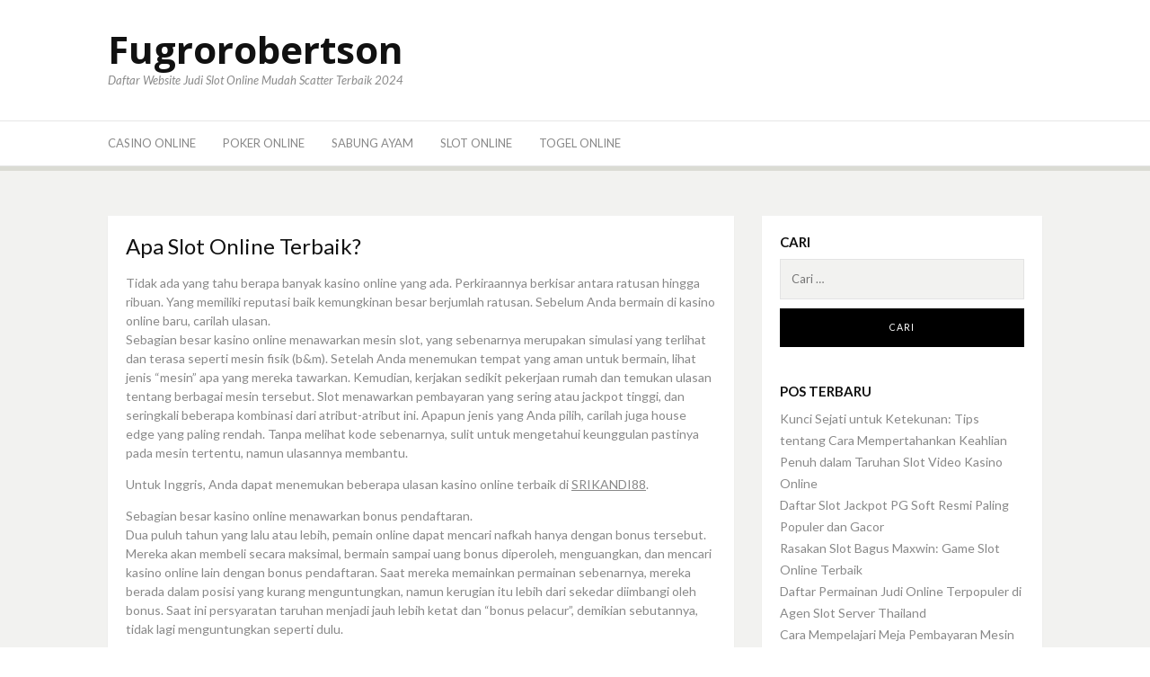

--- FILE ---
content_type: text/html; charset=UTF-8
request_url: https://fugro-robertson.com/apa-slot-online-terbaik/
body_size: 9989
content:
<!DOCTYPE html>
<html lang="id">
<head>
<meta charset="UTF-8">
<meta name="viewport" content="width=device-width, initial-scale=1">
<link rel="profile" href="https://gmpg.org/xfn/11">
<link rel="pingback" href="https://fugro-robertson.com/xmlrpc.php">
<meta name='robots' content='index, follow, max-image-preview:large, max-snippet:-1, max-video-preview:-1' />
<!-- This site is optimized with the Yoast SEO plugin v23.6 - https://yoast.com/wordpress/plugins/seo/ -->
<title>Apa Slot Online Terbaik? - Fugrorobertson</title>
<link rel="canonical" href="https://fugro-robertson.com/apa-slot-online-terbaik/" />
<meta property="og:locale" content="id_ID" />
<meta property="og:type" content="article" />
<meta property="og:title" content="Apa Slot Online Terbaik? - Fugrorobertson" />
<meta property="og:description" content="Tidak ada yang tahu berapa banyak kasino online yang ada. Perkiraannya berkisar antara ratusan hingga ribuan. Yang memiliki reputasi baik kemungkinan besar berjumlah ratusan. Sebelum Anda bermain di kasino online baru, carilah ulasan.Sebagian besar kasino online menawarkan mesin slot, yang sebenarnya merupakan simulasi yang terlihat dan terasa seperti mesin fisik (b&amp;m). Setelah Anda menemukan tempatLanjutkan membaca &rarr;" />
<meta property="og:url" content="https://fugro-robertson.com/apa-slot-online-terbaik/" />
<meta property="og:site_name" content="Fugrorobertson" />
<meta property="article:published_time" content="2023-08-28T12:22:59+00:00" />
<meta property="article:modified_time" content="2023-09-09T05:51:40+00:00" />
<meta property="og:image" content="https://fugro-robertson.com/wp-content/uploads/2023/08/istockphoto-1316416737-612x612-1.jpg" />
<meta property="og:image:width" content="612" />
<meta property="og:image:height" content="344" />
<meta property="og:image:type" content="image/jpeg" />
<meta name="author" content="admin" />
<meta name="twitter:card" content="summary_large_image" />
<meta name="twitter:label1" content="Ditulis oleh" />
<meta name="twitter:data1" content="" />
<meta name="twitter:label2" content="Estimasi waktu membaca" />
<meta name="twitter:data2" content="3 menit" />
<script type="application/ld+json" class="yoast-schema-graph">{"@context":"https://schema.org","@graph":[{"@type":"WebPage","@id":"https://fugro-robertson.com/apa-slot-online-terbaik/","url":"https://fugro-robertson.com/apa-slot-online-terbaik/","name":"Apa Slot Online Terbaik? - Fugrorobertson","isPartOf":{"@id":"https://fugro-robertson.com/#website"},"primaryImageOfPage":{"@id":"https://fugro-robertson.com/apa-slot-online-terbaik/#primaryimage"},"image":{"@id":"https://fugro-robertson.com/apa-slot-online-terbaik/#primaryimage"},"thumbnailUrl":"https://fugro-robertson.com/wp-content/uploads/2023/08/istockphoto-1316416737-612x612-1.jpg","datePublished":"2023-08-28T12:22:59+00:00","dateModified":"2023-09-09T05:51:40+00:00","author":{"@id":"https://fugro-robertson.com/#/schema/person/c6ada912b8da94dee6ad83adf679ae93"},"breadcrumb":{"@id":"https://fugro-robertson.com/apa-slot-online-terbaik/#breadcrumb"},"inLanguage":"id","potentialAction":[{"@type":"ReadAction","target":["https://fugro-robertson.com/apa-slot-online-terbaik/"]}]},{"@type":"ImageObject","inLanguage":"id","@id":"https://fugro-robertson.com/apa-slot-online-terbaik/#primaryimage","url":"https://fugro-robertson.com/wp-content/uploads/2023/08/istockphoto-1316416737-612x612-1.jpg","contentUrl":"https://fugro-robertson.com/wp-content/uploads/2023/08/istockphoto-1316416737-612x612-1.jpg","width":612,"height":344,"caption":"Vector 3d fortune wheel with golden flying coins on blue abstract background. Spin casino roulette and win prizes."},{"@type":"BreadcrumbList","@id":"https://fugro-robertson.com/apa-slot-online-terbaik/#breadcrumb","itemListElement":[{"@type":"ListItem","position":1,"name":"Beranda","item":"https://fugro-robertson.com/"},{"@type":"ListItem","position":2,"name":"Apa Slot Online Terbaik?"}]},{"@type":"WebSite","@id":"https://fugro-robertson.com/#website","url":"https://fugro-robertson.com/","name":"Fugrorobertson","description":"Daftar Website Judi Slot Online Mudah Scatter Terbaik 2024","potentialAction":[{"@type":"SearchAction","target":{"@type":"EntryPoint","urlTemplate":"https://fugro-robertson.com/?s={search_term_string}"},"query-input":{"@type":"PropertyValueSpecification","valueRequired":true,"valueName":"search_term_string"}}],"inLanguage":"id"},{"@type":"Person","@id":"https://fugro-robertson.com/#/schema/person/c6ada912b8da94dee6ad83adf679ae93","name":"admin","image":{"@type":"ImageObject","inLanguage":"id","@id":"https://fugro-robertson.com/#/schema/person/image/","url":"https://secure.gravatar.com/avatar/22ee11065a7b4049063a7ef423ae9a4d975fc7e6a3a80f7d40a0acc997432a03?s=96&d=mm&r=g","contentUrl":"https://secure.gravatar.com/avatar/22ee11065a7b4049063a7ef423ae9a4d975fc7e6a3a80f7d40a0acc997432a03?s=96&d=mm&r=g","caption":"admin"},"sameAs":["https://fugro-robertson.com"],"url":"https://fugro-robertson.com/author/admin/"}]}</script>
<!-- / Yoast SEO plugin. -->
<link rel='dns-prefetch' href='//fonts.googleapis.com' />
<link rel="alternate" type="application/rss+xml" title="Fugrorobertson &raquo; Feed" href="https://fugro-robertson.com/feed/" />
<link rel="alternate" type="application/rss+xml" title="Fugrorobertson &raquo; Umpan Komentar" href="https://fugro-robertson.com/comments/feed/" />
<link rel="alternate" title="oEmbed (JSON)" type="application/json+oembed" href="https://fugro-robertson.com/wp-json/oembed/1.0/embed?url=https%3A%2F%2Ffugro-robertson.com%2Fapa-slot-online-terbaik%2F" />
<link rel="alternate" title="oEmbed (XML)" type="text/xml+oembed" href="https://fugro-robertson.com/wp-json/oembed/1.0/embed?url=https%3A%2F%2Ffugro-robertson.com%2Fapa-slot-online-terbaik%2F&#038;format=xml" />
<style id='wp-img-auto-sizes-contain-inline-css' type='text/css'>
img:is([sizes=auto i],[sizes^="auto," i]){contain-intrinsic-size:3000px 1500px}
/*# sourceURL=wp-img-auto-sizes-contain-inline-css */
</style>
<style id='wp-block-library-inline-css' type='text/css'>
:root{--wp-block-synced-color:#7a00df;--wp-block-synced-color--rgb:122,0,223;--wp-bound-block-color:var(--wp-block-synced-color);--wp-editor-canvas-background:#ddd;--wp-admin-theme-color:#007cba;--wp-admin-theme-color--rgb:0,124,186;--wp-admin-theme-color-darker-10:#006ba1;--wp-admin-theme-color-darker-10--rgb:0,107,160.5;--wp-admin-theme-color-darker-20:#005a87;--wp-admin-theme-color-darker-20--rgb:0,90,135;--wp-admin-border-width-focus:2px}@media (min-resolution:192dpi){:root{--wp-admin-border-width-focus:1.5px}}.wp-element-button{cursor:pointer}:root .has-very-light-gray-background-color{background-color:#eee}:root .has-very-dark-gray-background-color{background-color:#313131}:root .has-very-light-gray-color{color:#eee}:root .has-very-dark-gray-color{color:#313131}:root .has-vivid-green-cyan-to-vivid-cyan-blue-gradient-background{background:linear-gradient(135deg,#00d084,#0693e3)}:root .has-purple-crush-gradient-background{background:linear-gradient(135deg,#34e2e4,#4721fb 50%,#ab1dfe)}:root .has-hazy-dawn-gradient-background{background:linear-gradient(135deg,#faaca8,#dad0ec)}:root .has-subdued-olive-gradient-background{background:linear-gradient(135deg,#fafae1,#67a671)}:root .has-atomic-cream-gradient-background{background:linear-gradient(135deg,#fdd79a,#004a59)}:root .has-nightshade-gradient-background{background:linear-gradient(135deg,#330968,#31cdcf)}:root .has-midnight-gradient-background{background:linear-gradient(135deg,#020381,#2874fc)}:root{--wp--preset--font-size--normal:16px;--wp--preset--font-size--huge:42px}.has-regular-font-size{font-size:1em}.has-larger-font-size{font-size:2.625em}.has-normal-font-size{font-size:var(--wp--preset--font-size--normal)}.has-huge-font-size{font-size:var(--wp--preset--font-size--huge)}.has-text-align-center{text-align:center}.has-text-align-left{text-align:left}.has-text-align-right{text-align:right}.has-fit-text{white-space:nowrap!important}#end-resizable-editor-section{display:none}.aligncenter{clear:both}.items-justified-left{justify-content:flex-start}.items-justified-center{justify-content:center}.items-justified-right{justify-content:flex-end}.items-justified-space-between{justify-content:space-between}.screen-reader-text{border:0;clip-path:inset(50%);height:1px;margin:-1px;overflow:hidden;padding:0;position:absolute;width:1px;word-wrap:normal!important}.screen-reader-text:focus{background-color:#ddd;clip-path:none;color:#444;display:block;font-size:1em;height:auto;left:5px;line-height:normal;padding:15px 23px 14px;text-decoration:none;top:5px;width:auto;z-index:100000}html :where(.has-border-color){border-style:solid}html :where([style*=border-top-color]){border-top-style:solid}html :where([style*=border-right-color]){border-right-style:solid}html :where([style*=border-bottom-color]){border-bottom-style:solid}html :where([style*=border-left-color]){border-left-style:solid}html :where([style*=border-width]){border-style:solid}html :where([style*=border-top-width]){border-top-style:solid}html :where([style*=border-right-width]){border-right-style:solid}html :where([style*=border-bottom-width]){border-bottom-style:solid}html :where([style*=border-left-width]){border-left-style:solid}html :where(img[class*=wp-image-]){height:auto;max-width:100%}:where(figure){margin:0 0 1em}html :where(.is-position-sticky){--wp-admin--admin-bar--position-offset:var(--wp-admin--admin-bar--height,0px)}@media screen and (max-width:600px){html :where(.is-position-sticky){--wp-admin--admin-bar--position-offset:0px}}
/*# sourceURL=wp-block-library-inline-css */
</style><style id='global-styles-inline-css' type='text/css'>
:root{--wp--preset--aspect-ratio--square: 1;--wp--preset--aspect-ratio--4-3: 4/3;--wp--preset--aspect-ratio--3-4: 3/4;--wp--preset--aspect-ratio--3-2: 3/2;--wp--preset--aspect-ratio--2-3: 2/3;--wp--preset--aspect-ratio--16-9: 16/9;--wp--preset--aspect-ratio--9-16: 9/16;--wp--preset--color--black: #000000;--wp--preset--color--cyan-bluish-gray: #abb8c3;--wp--preset--color--white: #ffffff;--wp--preset--color--pale-pink: #f78da7;--wp--preset--color--vivid-red: #cf2e2e;--wp--preset--color--luminous-vivid-orange: #ff6900;--wp--preset--color--luminous-vivid-amber: #fcb900;--wp--preset--color--light-green-cyan: #7bdcb5;--wp--preset--color--vivid-green-cyan: #00d084;--wp--preset--color--pale-cyan-blue: #8ed1fc;--wp--preset--color--vivid-cyan-blue: #0693e3;--wp--preset--color--vivid-purple: #9b51e0;--wp--preset--gradient--vivid-cyan-blue-to-vivid-purple: linear-gradient(135deg,rgb(6,147,227) 0%,rgb(155,81,224) 100%);--wp--preset--gradient--light-green-cyan-to-vivid-green-cyan: linear-gradient(135deg,rgb(122,220,180) 0%,rgb(0,208,130) 100%);--wp--preset--gradient--luminous-vivid-amber-to-luminous-vivid-orange: linear-gradient(135deg,rgb(252,185,0) 0%,rgb(255,105,0) 100%);--wp--preset--gradient--luminous-vivid-orange-to-vivid-red: linear-gradient(135deg,rgb(255,105,0) 0%,rgb(207,46,46) 100%);--wp--preset--gradient--very-light-gray-to-cyan-bluish-gray: linear-gradient(135deg,rgb(238,238,238) 0%,rgb(169,184,195) 100%);--wp--preset--gradient--cool-to-warm-spectrum: linear-gradient(135deg,rgb(74,234,220) 0%,rgb(151,120,209) 20%,rgb(207,42,186) 40%,rgb(238,44,130) 60%,rgb(251,105,98) 80%,rgb(254,248,76) 100%);--wp--preset--gradient--blush-light-purple: linear-gradient(135deg,rgb(255,206,236) 0%,rgb(152,150,240) 100%);--wp--preset--gradient--blush-bordeaux: linear-gradient(135deg,rgb(254,205,165) 0%,rgb(254,45,45) 50%,rgb(107,0,62) 100%);--wp--preset--gradient--luminous-dusk: linear-gradient(135deg,rgb(255,203,112) 0%,rgb(199,81,192) 50%,rgb(65,88,208) 100%);--wp--preset--gradient--pale-ocean: linear-gradient(135deg,rgb(255,245,203) 0%,rgb(182,227,212) 50%,rgb(51,167,181) 100%);--wp--preset--gradient--electric-grass: linear-gradient(135deg,rgb(202,248,128) 0%,rgb(113,206,126) 100%);--wp--preset--gradient--midnight: linear-gradient(135deg,rgb(2,3,129) 0%,rgb(40,116,252) 100%);--wp--preset--font-size--small: 13px;--wp--preset--font-size--medium: 20px;--wp--preset--font-size--large: 36px;--wp--preset--font-size--x-large: 42px;--wp--preset--spacing--20: 0.44rem;--wp--preset--spacing--30: 0.67rem;--wp--preset--spacing--40: 1rem;--wp--preset--spacing--50: 1.5rem;--wp--preset--spacing--60: 2.25rem;--wp--preset--spacing--70: 3.38rem;--wp--preset--spacing--80: 5.06rem;--wp--preset--shadow--natural: 6px 6px 9px rgba(0, 0, 0, 0.2);--wp--preset--shadow--deep: 12px 12px 50px rgba(0, 0, 0, 0.4);--wp--preset--shadow--sharp: 6px 6px 0px rgba(0, 0, 0, 0.2);--wp--preset--shadow--outlined: 6px 6px 0px -3px rgb(255, 255, 255), 6px 6px rgb(0, 0, 0);--wp--preset--shadow--crisp: 6px 6px 0px rgb(0, 0, 0);}:where(.is-layout-flex){gap: 0.5em;}:where(.is-layout-grid){gap: 0.5em;}body .is-layout-flex{display: flex;}.is-layout-flex{flex-wrap: wrap;align-items: center;}.is-layout-flex > :is(*, div){margin: 0;}body .is-layout-grid{display: grid;}.is-layout-grid > :is(*, div){margin: 0;}:where(.wp-block-columns.is-layout-flex){gap: 2em;}:where(.wp-block-columns.is-layout-grid){gap: 2em;}:where(.wp-block-post-template.is-layout-flex){gap: 1.25em;}:where(.wp-block-post-template.is-layout-grid){gap: 1.25em;}.has-black-color{color: var(--wp--preset--color--black) !important;}.has-cyan-bluish-gray-color{color: var(--wp--preset--color--cyan-bluish-gray) !important;}.has-white-color{color: var(--wp--preset--color--white) !important;}.has-pale-pink-color{color: var(--wp--preset--color--pale-pink) !important;}.has-vivid-red-color{color: var(--wp--preset--color--vivid-red) !important;}.has-luminous-vivid-orange-color{color: var(--wp--preset--color--luminous-vivid-orange) !important;}.has-luminous-vivid-amber-color{color: var(--wp--preset--color--luminous-vivid-amber) !important;}.has-light-green-cyan-color{color: var(--wp--preset--color--light-green-cyan) !important;}.has-vivid-green-cyan-color{color: var(--wp--preset--color--vivid-green-cyan) !important;}.has-pale-cyan-blue-color{color: var(--wp--preset--color--pale-cyan-blue) !important;}.has-vivid-cyan-blue-color{color: var(--wp--preset--color--vivid-cyan-blue) !important;}.has-vivid-purple-color{color: var(--wp--preset--color--vivid-purple) !important;}.has-black-background-color{background-color: var(--wp--preset--color--black) !important;}.has-cyan-bluish-gray-background-color{background-color: var(--wp--preset--color--cyan-bluish-gray) !important;}.has-white-background-color{background-color: var(--wp--preset--color--white) !important;}.has-pale-pink-background-color{background-color: var(--wp--preset--color--pale-pink) !important;}.has-vivid-red-background-color{background-color: var(--wp--preset--color--vivid-red) !important;}.has-luminous-vivid-orange-background-color{background-color: var(--wp--preset--color--luminous-vivid-orange) !important;}.has-luminous-vivid-amber-background-color{background-color: var(--wp--preset--color--luminous-vivid-amber) !important;}.has-light-green-cyan-background-color{background-color: var(--wp--preset--color--light-green-cyan) !important;}.has-vivid-green-cyan-background-color{background-color: var(--wp--preset--color--vivid-green-cyan) !important;}.has-pale-cyan-blue-background-color{background-color: var(--wp--preset--color--pale-cyan-blue) !important;}.has-vivid-cyan-blue-background-color{background-color: var(--wp--preset--color--vivid-cyan-blue) !important;}.has-vivid-purple-background-color{background-color: var(--wp--preset--color--vivid-purple) !important;}.has-black-border-color{border-color: var(--wp--preset--color--black) !important;}.has-cyan-bluish-gray-border-color{border-color: var(--wp--preset--color--cyan-bluish-gray) !important;}.has-white-border-color{border-color: var(--wp--preset--color--white) !important;}.has-pale-pink-border-color{border-color: var(--wp--preset--color--pale-pink) !important;}.has-vivid-red-border-color{border-color: var(--wp--preset--color--vivid-red) !important;}.has-luminous-vivid-orange-border-color{border-color: var(--wp--preset--color--luminous-vivid-orange) !important;}.has-luminous-vivid-amber-border-color{border-color: var(--wp--preset--color--luminous-vivid-amber) !important;}.has-light-green-cyan-border-color{border-color: var(--wp--preset--color--light-green-cyan) !important;}.has-vivid-green-cyan-border-color{border-color: var(--wp--preset--color--vivid-green-cyan) !important;}.has-pale-cyan-blue-border-color{border-color: var(--wp--preset--color--pale-cyan-blue) !important;}.has-vivid-cyan-blue-border-color{border-color: var(--wp--preset--color--vivid-cyan-blue) !important;}.has-vivid-purple-border-color{border-color: var(--wp--preset--color--vivid-purple) !important;}.has-vivid-cyan-blue-to-vivid-purple-gradient-background{background: var(--wp--preset--gradient--vivid-cyan-blue-to-vivid-purple) !important;}.has-light-green-cyan-to-vivid-green-cyan-gradient-background{background: var(--wp--preset--gradient--light-green-cyan-to-vivid-green-cyan) !important;}.has-luminous-vivid-amber-to-luminous-vivid-orange-gradient-background{background: var(--wp--preset--gradient--luminous-vivid-amber-to-luminous-vivid-orange) !important;}.has-luminous-vivid-orange-to-vivid-red-gradient-background{background: var(--wp--preset--gradient--luminous-vivid-orange-to-vivid-red) !important;}.has-very-light-gray-to-cyan-bluish-gray-gradient-background{background: var(--wp--preset--gradient--very-light-gray-to-cyan-bluish-gray) !important;}.has-cool-to-warm-spectrum-gradient-background{background: var(--wp--preset--gradient--cool-to-warm-spectrum) !important;}.has-blush-light-purple-gradient-background{background: var(--wp--preset--gradient--blush-light-purple) !important;}.has-blush-bordeaux-gradient-background{background: var(--wp--preset--gradient--blush-bordeaux) !important;}.has-luminous-dusk-gradient-background{background: var(--wp--preset--gradient--luminous-dusk) !important;}.has-pale-ocean-gradient-background{background: var(--wp--preset--gradient--pale-ocean) !important;}.has-electric-grass-gradient-background{background: var(--wp--preset--gradient--electric-grass) !important;}.has-midnight-gradient-background{background: var(--wp--preset--gradient--midnight) !important;}.has-small-font-size{font-size: var(--wp--preset--font-size--small) !important;}.has-medium-font-size{font-size: var(--wp--preset--font-size--medium) !important;}.has-large-font-size{font-size: var(--wp--preset--font-size--large) !important;}.has-x-large-font-size{font-size: var(--wp--preset--font-size--x-large) !important;}
/*# sourceURL=global-styles-inline-css */
</style>
<style id='classic-theme-styles-inline-css' type='text/css'>
/*! This file is auto-generated */
.wp-block-button__link{color:#fff;background-color:#32373c;border-radius:9999px;box-shadow:none;text-decoration:none;padding:calc(.667em + 2px) calc(1.333em + 2px);font-size:1.125em}.wp-block-file__button{background:#32373c;color:#fff;text-decoration:none}
/*# sourceURL=/wp-includes/css/classic-themes.min.css */
</style>
<link rel='stylesheet' id='dulcet-fonts-css' href='https://fonts.googleapis.com/css?family=Lato%3A400italic%2C600italic%2C700italic%2C400%2C600%2C700%7COpen+Sans%3A400italic%2C600italic%2C700italic%2C400%2C600%2C700&#038;subset=latin%2Clatin-ext' type='text/css' media='all' />
<!-- <link rel='stylesheet' id='genericons-css' href='https://fugro-robertson.com/wp-content/themes/dulcet/assets/genericons/genericons.css?ver=3.4.1' type='text/css' media='all' /> -->
<!-- <link rel='stylesheet' id='dulcet-style-css' href='https://fugro-robertson.com/wp-content/themes/dulcet/style.css?ver=7bbf51526dcddede09d0d54cbd52980d' type='text/css' media='all' /> -->
<link rel="stylesheet" type="text/css" href="//fugro-robertson.com/wp-content/cache/wpfc-minified/8wkdnbw4/2o8xb.css" media="all"/>
<style id='dulcet-style-inline-css' type='text/css'>
.post-format-icon.image-icon {
background-color: #7baa74;
}
.post-format-icon.gallery-icon {
background-color: #ff9000;
}
.post-format-icon.video-icon {
background-color: #ff6600;
}
.post-format-icon.link-icon {
background-color: #ff0006;
}
.post-format-icon.quote-icon {
background-color: #9e9e9e;
}
.post-format-icon.audio-icon {
background-color: #ba7cc0;
}
.post-format-icon.aside-icon {
background-color: #d56e6f;
}
.post-format-icon.chat-icon {
background-color: #24CEFF;
}
.post-format-icon.standard-icon {
background-color: #000;
}
.site-footer {
background-color: ;
}
.site-footer,
.site-footer a,
.site-footer .widget-title,
.copyright-text,
.design-by,
.site-info .site-copyright a { color:  }
.main-navigation a { color : #898989;}
.main-navigation a:hover,
.main-navigation .current_page_item > a,
.main-navigation .current-menu-item > a,
.main-navigation .current_page_ancestor > a
{ color: #000;}
.social-links ul a { color : #898989;}
.social-links ul a:hover::before { color: #000;}
/*# sourceURL=dulcet-style-inline-css */
</style>
<!-- <link rel='stylesheet' id='wp-block-paragraph-css' href='https://fugro-robertson.com/wp-includes/blocks/paragraph/style.min.css?ver=7bbf51526dcddede09d0d54cbd52980d' type='text/css' media='all' /> -->
<link rel="stylesheet" type="text/css" href="//fugro-robertson.com/wp-content/cache/wpfc-minified/kaxc9jrs/op90.css" media="all"/>
<script src='//fugro-robertson.com/wp-content/cache/wpfc-minified/8wif1u28/2o8xb.js' type="text/javascript"></script>
<!-- <script type="text/javascript" src="https://fugro-robertson.com/wp-includes/js/jquery/jquery.min.js?ver=3.7.1" id="jquery-core-js"></script> -->
<!-- <script type="text/javascript" src="https://fugro-robertson.com/wp-includes/js/jquery/jquery-migrate.min.js?ver=3.4.1" id="jquery-migrate-js"></script> -->
<link rel="https://api.w.org/" href="https://fugro-robertson.com/wp-json/" /><link rel="alternate" title="JSON" type="application/json" href="https://fugro-robertson.com/wp-json/wp/v2/posts/18" /><link rel="EditURI" type="application/rsd+xml" title="RSD" href="https://fugro-robertson.com/xmlrpc.php?rsd" />
<style>/* CSS added by WP Meta and Date Remover*/.wp-block-post-author__name{display:none !important;}
.wp-block-post-date{display:none !important;}
.entry-meta {display:none !important;}
.home .entry-meta { display: none; }
.entry-footer {display:none !important;}
.home .entry-footer { display: none; }</style></head>
<body data-rsssl=1 class="wp-singular post-template-default single single-post postid-18 single-format-standard wp-embed-responsive wp-theme-dulcet">
<div id="page" class="site">
<!-- begin .header-mobile-menu -->
<nav class="st-menu st-effect-1" id="menu-3">
<div class="btn-close-home">
<button class="close-button" id="closemenu"><span class="genericon genericon-close"></span></button>
<a href="https://fugro-robertson.com/" class="home-button"><i class="genericon genericon-home"></i></a>
</div>
<div class="menu-menu-utama-container"><ul><li id="menu-item-9" class="menu-item menu-item-type-taxonomy menu-item-object-category menu-item-9"><a href="https://fugro-robertson.com/category/casino-online/">Casino Online</a></li>
<li id="menu-item-10" class="menu-item menu-item-type-taxonomy menu-item-object-category menu-item-10"><a href="https://fugro-robertson.com/category/poker-online/">Poker Online</a></li>
<li id="menu-item-11" class="menu-item menu-item-type-taxonomy menu-item-object-category menu-item-11"><a href="https://fugro-robertson.com/category/sabung-ayam/">Sabung Ayam</a></li>
<li id="menu-item-12" class="menu-item menu-item-type-taxonomy menu-item-object-category current-post-ancestor current-menu-parent current-post-parent menu-item-12"><a href="https://fugro-robertson.com/category/slot-online/">Slot Online</a></li>
<li id="menu-item-13" class="menu-item menu-item-type-taxonomy menu-item-object-category menu-item-13"><a href="https://fugro-robertson.com/category/togel-online/">Togel Online</a></li>
</ul></div>	</nav>
<!-- end .header-mobile-menu -->
<div class="site-pusher">
<a class="skip-link screen-reader-text" href="#main">Lompat ke konten</a>
<header id="masthead" class="site-header" role="banner">
<div class="container">
<div class="site-branding">
<p class="site-title"><a href="https://fugro-robertson.com/" rel="home">Fugrorobertson</a></p>
<p class="site-description">Daftar Website Judi Slot Online Mudah Scatter Terbaik 2024</p>
</div><!-- .site-branding -->
<div class="header-right">
</div>
</div>
</header><!-- #masthead -->
<div class="main-menu">
<div class="container">
<button class="top-mobile-menu-button mobile-menu-button" data-effect="st-effect-1" type="button"><i class="genericon genericon-menu"></i></button>
<nav id="site-navigation" class="main-navigation" role="navigation">
<div class="menu-menu-utama-container"><ul id="primary-menu" class="menu"><li class="menu-item menu-item-type-taxonomy menu-item-object-category menu-item-9"><a href="https://fugro-robertson.com/category/casino-online/">Casino Online</a></li>
<li class="menu-item menu-item-type-taxonomy menu-item-object-category menu-item-10"><a href="https://fugro-robertson.com/category/poker-online/">Poker Online</a></li>
<li class="menu-item menu-item-type-taxonomy menu-item-object-category menu-item-11"><a href="https://fugro-robertson.com/category/sabung-ayam/">Sabung Ayam</a></li>
<li class="menu-item menu-item-type-taxonomy menu-item-object-category current-post-ancestor current-menu-parent current-post-parent menu-item-12"><a href="https://fugro-robertson.com/category/slot-online/">Slot Online</a></li>
<li class="menu-item menu-item-type-taxonomy menu-item-object-category menu-item-13"><a href="https://fugro-robertson.com/category/togel-online/">Togel Online</a></li>
</ul></div>				</nav><!-- #site-navigation -->
<div class="social-menu">
</div>
</div>
</div>
<div id="content" class="site-content">
<div class="container">
<div id="primary" class="content-area">
<main id="main" class="site-main" role="main">
<article id="post-18" class="post-18 post type-post status-publish format-standard has-post-thumbnail hentry category-slot-online">
<header class="entry-header">
<h1 class="entry-title">Apa Slot Online Terbaik?</h1>	</header><!-- .entry-header -->
<div class="entry-content">
<p>Tidak ada yang tahu berapa banyak kasino online yang ada. Perkiraannya berkisar antara ratusan hingga ribuan. Yang memiliki reputasi baik kemungkinan besar berjumlah ratusan. Sebelum Anda bermain di kasino online baru, carilah ulasan.<br>Sebagian besar kasino online menawarkan mesin slot, yang sebenarnya merupakan simulasi yang terlihat dan terasa seperti mesin fisik (b&amp;m). Setelah Anda menemukan tempat yang aman untuk bermain, lihat jenis “mesin” apa yang mereka tawarkan. Kemudian, kerjakan sedikit pekerjaan rumah dan temukan ulasan tentang berbagai mesin tersebut. Slot menawarkan pembayaran yang sering atau jackpot tinggi, dan seringkali beberapa kombinasi dari atribut-atribut ini. Apapun jenis yang Anda pilih, carilah juga house edge yang paling rendah. Tanpa melihat kode sebenarnya, sulit untuk mengetahui keunggulan pastinya pada mesin tertentu, namun ulasannya membantu.</p>
<p>Untuk Inggris, Anda dapat menemukan beberapa ulasan kasino online terbaik di <a href="https://www.bjjpix.com/">SRIKANDI88</a>.</p>
<p>Sebagian besar kasino online menawarkan bonus pendaftaran.<br>Dua puluh tahun yang lalu atau lebih, pemain online dapat mencari nafkah hanya dengan bonus tersebut. Mereka akan membeli secara maksimal, bermain sampai uang bonus diperoleh, menguangkan, dan mencari kasino online lain dengan bonus pendaftaran. Saat mereka memainkan permainan sebenarnya, mereka berada dalam posisi yang kurang menguntungkan, namun kerugian itu lebih dari sekedar diimbangi oleh bonus. Saat ini persyaratan taruhan menjadi jauh lebih ketat dan “bonus pelacur”, demikian sebutannya, tidak lagi menguntungkan seperti dulu.</p>
<p>Bonus mencapai $1600. Bonus “gratis” $1600 mungkin tampak terlalu bagus untuk menjadi kenyataan sampai Anda melihat persyaratan taruhan, yang biasanya berkisar antara 20 hingga 50 kali bonus. Untuk mendapatkan bonus $1600 itu, Anda menyetor $1600 dan jika Anda bertaruh $1 per putaran, Anda harus memainkan 80.000 putaran. Untuk setiap $1 putaran yang Anda lakukan, $1 ditambahkan ke jumlah bonus di akun Anda. Anda bisa kehilangan seluruh pembelian Anda selama 80.000 putaran itu. Anda juga bisa mendapatkan jackpot, tapi kemungkinannya kecil. Anda juga akan memenangkan banyak hadiah kecil, namun, pada mesin slot dengan house edge sekecil 2%, pembayarannya akan berjumlah rata-rata $1600, yaitu jumlah bonus. Dan Anda tidak dapat menguangkan bonus apa pun sampai Anda menyelesaikan 80.000 putaran itu. Selain itu, kasino biasanya menetapkan batas waktu di mana Anda harus memenuhi persyaratan taruhan, biasanya antara satu minggu hingga dua bulan. Jadi, jika Anda kehabisan modal bermain sebelum memenuhi persyaratan taruhan, Anda harus melakukan pembelian baru. Yang habis pertama kali adalah pembelian tunai Anda, jadi jika habis, Anda tidak bisa menguangkan apa pun. Anda dapat terus bermain berapa pun sisa bonusnya. Banyak kasino menawarkan bonus pada setoran kedua dan seringkali pada setoran selanjutnya, tentu saja dengan batasan yang sama. Dengan setiap setoran, Anda mendapatkan sejumlah putaran gratis tertentu, biasanya 20 hingga 200, tergantung pada seberapa banyak Anda membeli.</p>
</div><!-- .entry-content -->
<div class="entry-footer">
<span class="posted-on"><i class="genericon genericon-month"></i> <a href="https://fugro-robertson.com/apa-slot-online-terbaik/" rel="bookmark"><time class="entry-date published" datetime=""></time><time class="updated" datetime=""></time></a></span>	</div>
</article><!-- #post-## -->
</main><!-- #main -->
</div><!-- #primary -->
<aside id="secondary" class="sidebar widget-area" role="complementary">
<section id="search-2" class="widget widget_search"><h4 class="widget-title">Cari</h4><form role="search" method="get" class="search-form" action="https://fugro-robertson.com/">
<label>
<span class="screen-reader-text">Cari untuk:</span>
<input type="search" class="search-field" placeholder="Cari &hellip;" value="" name="s" />
</label>
<input type="submit" class="search-submit" value="Cari" />
</form></section>
<section id="recent-posts-2" class="widget widget_recent_entries">
<h4 class="widget-title">Pos Terbaru</h4>
<ul>
<li>
<a href="https://fugro-robertson.com/kunci-sejati-untuk-ketekunan-tips-tentang-cara-mempertahankan-keahlian-penuh-dalam-taruhan-slot-video-kasino-online/">Kunci Sejati untuk Ketekunan: Tips tentang Cara Mempertahankan Keahlian Penuh dalam Taruhan Slot Video Kasino Online</a>
</li>
<li>
<a href="https://fugro-robertson.com/daftar-slot-jackpot-pg-soft-resmi-paling-populer-dan-gacor/">Daftar Slot Jackpot PG Soft Resmi Paling Populer dan Gacor</a>
</li>
<li>
<a href="https://fugro-robertson.com/rasakan-slot-bagus-maxwin-game-slot-online-terbaik/">Rasakan Slot Bagus Maxwin: Game Slot Online Terbaik</a>
</li>
<li>
<a href="https://fugro-robertson.com/daftar-permainan-judi-online-terpopuler-di-agen-slot-server-thailand/">Daftar Permainan Judi Online Terpopuler di Agen Slot Server Thailand</a>
</li>
<li>
<a href="https://fugro-robertson.com/cara-mempelajari-meja-pembayaran-mesin-slot-kiat-kiat-untuk-taruhan-mesin-slot-online-yang-sukses/">Cara Mempelajari Meja Pembayaran Mesin Slot: Kiat-kiat untuk Taruhan Mesin Slot Online yang Sukses</a>
</li>
</ul>
</section><section id="custom_html-2" class="widget_text widget widget_custom_html"><h4 class="widget-title">Mitra</h4><div class="textwidget custom-html-widget"><p><a href="https://kathyandmo.com/">Slot Online</a></p>
<p><a href="https://prestamosprima.com/">judi online</a></p>
<p><a href="https://www.willitlaunch.com/">Situs Slot Online</a></p>
<p><a href="https://esetactivate.com/">slot SRIKANDI88</a></p>
<p><a href="https://leagueofom.com/">agen SRIKANDI88</a></p>
<p><a href="https://www.srpskeposte.com/">situs SRIKANDI88</a></p>
<p><a href="https://www.jewishbuys.com/">SRIKANDI 88</a></p>
<p><a href="https://greenroomrockers.com/">SRIKANDI88</a></p>
<p><a href="https://www.banksofthesusquehanna.com/">slot</a></p>
<p><a href="https://biomitech.org/">slot</a></p>
<p><a href="https://www.bornfabulousboutique.com/">slot</a></p>
<p><a href="https://www.branapress.com/">slot</a></p>		
<p><a href="https://www.curlformers.com/">slot</a></p>
<p><a href="https://scartop.com/">slot</a></p>
<p><a href="https://vaultmediagroup.com/">slot</a></p>
<p><a href="https://www.musicleader.net/">slot gacor srikandi88</a></p>
<p><a href="https://www.quailcoveco.com/">slot gacor srikandi88</a></p>
<p><a href="https://centerumc.org/">judi online srikandi88</a></p>
<p><a href="https://www.denajulia.com/">SIPUTRI88</a></p>
<p><a href="https://www.bairout-nights.net/">SIPUTRI 88</a></p>
<p><a href="https://www.innovationsqatar.com/">siputri88</a></p>
<p><a href="https://www.wedesiflavours.com/">wedesiflavours.com</a></p>
<p><a href="https://www.sneakerepublica.com/">SRIKANDI88</a></p>
<p><a href="https://www.frontiervillageinc.com/">SRIKANDI88</a></p>
<p><a href="https://getasafetypin.com/">SRIKANDI88</a></p>
<p><a href="https://www.apekidsclub.io/">slot online</a></p>
<p><a href="https://africanconservancycompany.com/">situs siputri88</a></p>
<p><a href="https://www.thecatholicdormitory.com/">situs siputri88</a></p>
<p><a href="https://www.marmarapharmj.com/">situs srikandi88</a></p>
<p><a href="https://www.divinedinnerparty.com/">srikandi88 slot</a></p>
<p><a href="https://safe2pee.org/">poker online</a></p>
<p><a href="https://www.firstclickconsulting.com/">sbobet</a></p>
<p><a href="https://powiekszenie-biustu.xyz/">poker online</a></p>
<p><a href="https://www.condorjourneys-adventures.com/">sbobet</a></p>
<p><a href="https://sitdaarulfikri.com/">slot88 resmi</a></p>
<p><a href="https://lbhsm.com/">demo slot gates of olympus</a></p>
<p><a href="https://sekolahmidori.com/">rtp slot tertinggi hari ini</a></p>
<p><a href="https://linksiputri88.store/">Slot Online Terpercaya</a></p>
<p><a href="https://siputri88gacor.bond/">Slot Online Terpercaya</a></p>
<p><a href="https://siputri88maxwin.monster/">Slot Online Terpercaya</a></p>
<p><a href="https://linksiputri88.xyz/">Slot Online Terpercaya</a></p>
<p><a href="https://akunsiputri.space/">Slot Online Terpercaya</a></p>
<p><a href="https://orgyd-kindergroen.org/">Slot Online Terpercaya</a></p>
<p><a href="https://idisidoarjo.org/">Slot Online Terpercaya</a></p>
<p><a href="https://rtpsrikandi88.site/">Slot Online Terpercaya</a></p>
<p><a href="https://srikandi88vip.icu/">Slot Online Terpercaya</a></p>
<p><a href="https://srikandi88vip.cam/">Slot Online Terpercaya</a></p>
<p><a href="https://www.kitchennbathdepohilliard.com/">Daftar Slot Gacor</a></p>
<p><a href="https://www.freddarian.com/">slot</a></p>
<p><a href="https://drdalepeterson.com/">slot</a></p>
<p><a href="https://www.mountaindellfarmny.com/">slot</a></p>
<p><a href="https://www.kidsfunplayground.com/">slot</a></p>
<p><a href="https://cluesandcocktails.com/">daftar slot online</a></p>
<p><a href="https://www.momentorestaurantmenu.com">slot gacor hari ini</a></p>
<p><a href="https://www.davelombardoart.com/book">demo slot zeus</a></p>
<p><a href="https://www.coupnyc.com/">slot gacor maxwin</a></p>
<p><a href="https://www.theolivetreedaycare.com/">sidarma88 daftar</a></p>
<p><a href="https://www.hdpgsdi.com/">srikandi88</a></p>
<p><a href="https://kygreenparty.org/">slot online</a></p>
<p><a href="https://www.paulsaintjohnmusic.com/events">rtp srikandi88</a></p>
<p><a href="https://jadealishabeauty.com/about-me/">rtp srikandi88</a></p>
<p><a href="https://www.smokinjoesbarbq.com/218453.html">siputri88 login</a></p>
<p><a href="https://www.asiaseia.org/gallery/">situs siputri88</a></p>
<p><a href="https://bilbolab-harvard.org/media">link alternatif siputri88</a></p>
<p><a href="https://thewinefellers.com/itunes">situs sisusan88</a></p>
</div></section></aside><!-- #secondary -->
</div>

</div><!-- #content -->
<footer id="colophon" class="site-footer" role="contentinfo">
<div class="container">
<div class="site-info">
<div class="site-copyright">
<div class="copyright-text">
Copyright &copy; 2026 Fugrorobertson			</div>
<div class="design-by">
Dulcet tema oleh <a rel="nofollow" href="https://freeresponsivethemes.com/">FRT</a>	        </div>
</div>
</div>
</div>
</footer><!-- #colophon -->
</div> <!-- end .site-pusher -->
</div><!-- #page -->
<script type="speculationrules">
{"prefetch":[{"source":"document","where":{"and":[{"href_matches":"/*"},{"not":{"href_matches":["/wp-*.php","/wp-admin/*","/wp-content/uploads/*","/wp-content/*","/wp-content/plugins/*","/wp-content/themes/dulcet/*","/*\\?(.+)"]}},{"not":{"selector_matches":"a[rel~=\"nofollow\"]"}},{"not":{"selector_matches":".no-prefetch, .no-prefetch a"}}]},"eagerness":"conservative"}]}
</script>
<script type="text/javascript" id="custom-script-js-extra">
/* <![CDATA[ */
var wpdata = {"object_id":"18","site_url":"https://fugro-robertson.com"};
//# sourceURL=custom-script-js-extra
/* ]]> */
</script>
<script type="text/javascript" src="https://fugro-robertson.com/wp-content/plugins/wp-meta-and-date-remover/assets/js/inspector.js?ver=1.1" id="custom-script-js"></script>
<script type="text/javascript" src="https://fugro-robertson.com/wp-content/themes/dulcet/assets/js/navigation.js?ver=20151215" id="dulcet-navigation-js"></script>
<script type="text/javascript" src="https://fugro-robertson.com/wp-content/themes/dulcet/assets/js/skip-link-focus-fix.js?ver=20151215" id="dulcet-skip-link-focus-fix-js"></script>
<script type="text/javascript" src="https://fugro-robertson.com/wp-content/themes/dulcet/assets/js/fitvids.js?ver=20151215" id="fitvids-js"></script>
<script type="text/javascript" src="https://fugro-robertson.com/wp-content/themes/dulcet/assets/js/classie.js?ver=20151215" id="classie-js"></script>
<script type="text/javascript" src="https://fugro-robertson.com/wp-content/themes/dulcet/assets/js/sidebarEffects.js?ver=20151215" id="sidebarEffects-js"></script>
<script type="text/javascript" src="https://fugro-robertson.com/wp-content/themes/dulcet/assets/js/theme.js?ver=20151215" id="dulcet-theme-js"></script>
<script defer src="https://static.cloudflareinsights.com/beacon.min.js/vcd15cbe7772f49c399c6a5babf22c1241717689176015" integrity="sha512-ZpsOmlRQV6y907TI0dKBHq9Md29nnaEIPlkf84rnaERnq6zvWvPUqr2ft8M1aS28oN72PdrCzSjY4U6VaAw1EQ==" data-cf-beacon='{"version":"2024.11.0","token":"ad860cce0f8541da97d6424807fd40a0","r":1,"server_timing":{"name":{"cfCacheStatus":true,"cfEdge":true,"cfExtPri":true,"cfL4":true,"cfOrigin":true,"cfSpeedBrain":true},"location_startswith":null}}' crossorigin="anonymous"></script>
</body>
</html><!-- WP Fastest Cache file was created in 0.22542214393616 seconds, on 13-01-26 11:57:54 --><!-- via php -->